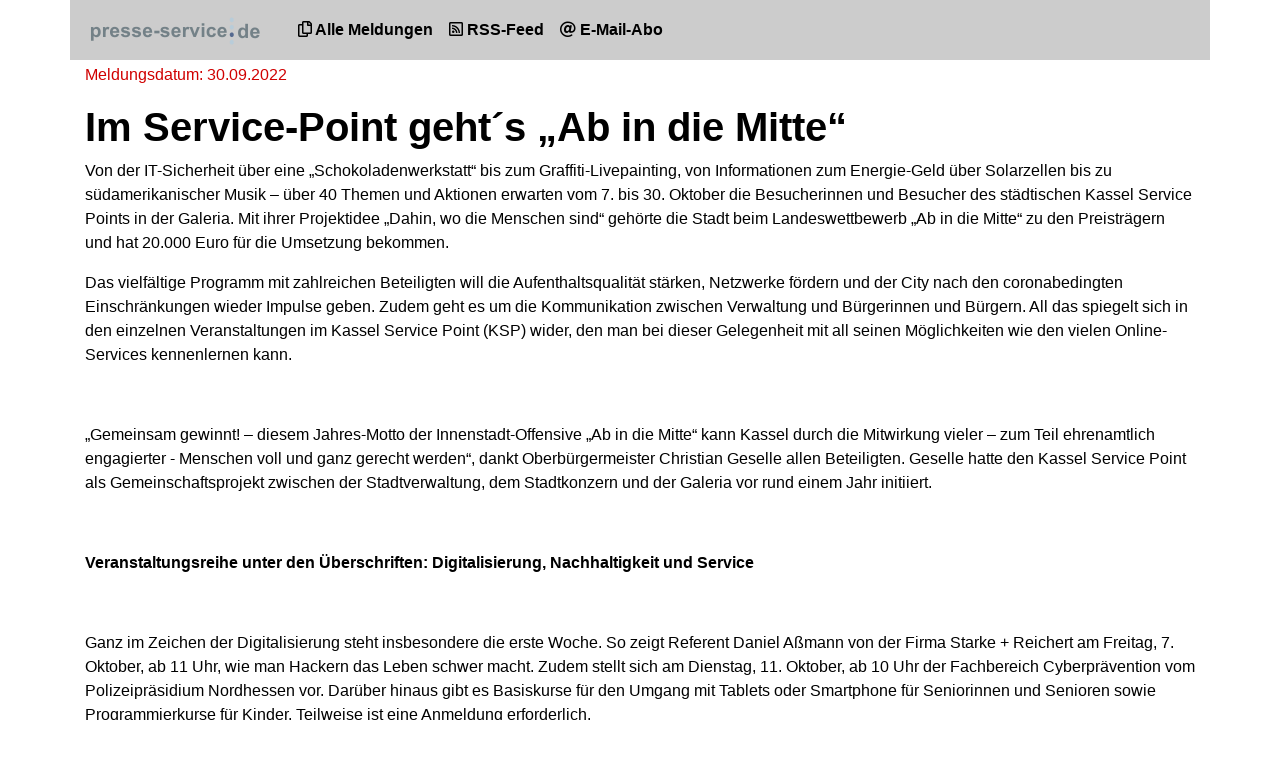

--- FILE ---
content_type: text/html; charset=utf-8
request_url: https://www.presse-service.de/data.aspx/static/1112753.html
body_size: 4282
content:

<!DOCTYPE html>
<html lang="de">

<head>
	<meta charset="utf-8">
	<!-- 
	This website is powered by Presse-Service.de!
	Content and media objects are copyright of their respective owners.
	Informations at https://www.presse-service.de
-->

	<title>documenta-Stadt Kassel  &#124; presse-service.de</title>
	<meta name="generator" content="Presse-Service">
	<meta name="viewport" content="width=device-width, initial-scale=1.0">
	<meta http-equiv="X-UA-Compatible" content="ie=edge">

	<link rel="stylesheet" type="text/css" href="https://files.probuerger.de/fontawesome-pro-5.0.6/web-fonts-with-css/css/fontawesome-all.min.css" media="all">
	<link rel="stylesheet" type="text/css" href="https://files.probuerger.de/bootstrap-4.0.0-dist/css/bootstrap.min.css" media="all">
	<link rel="stylesheet" type="text/css" href="http://www.presse-service.de/public/css/ps_standard.css" media="all">

	<script src="https://files.probuerger.de/jquery/jquery-3.3.1.min.js" type="text/javascript"></script>
	<script src="https://files.probuerger.de/bootstrap-4.0.0-dist/js/bootstrap.bundle.min.js" type="text/javascript"></script>

<style>
a, a:link, a:hover, a:active {text-decoration: underline; color: #000000;}
</style>

<script type="text/javascript" src="https://www.kassel.de/WEB-IES/kassel-module/resources/iframeResizer.js"></script>

</head>

<body style="color: #000000;">
	<nav class="container navbar fixed-top navbar-expand-lg navbar-light" style="background-color: #CCCCCC; border: 1px solid #CCCCCC">
		<a class="navbar-brand" href="https://www.presse-service.de" target="_blank">
			<img src="http://www.presse-service.de/images/ps_brand.png" alt="PS Logo" />
		</a>
		<button class="navbar-toggler" type="button" data-toggle="collapse" data-target="#navbarSupportedContent" aria-controls="navbarSupportedContent"
		 aria-expanded="false" aria-label="Toggle navigation">
			<span class="navbar-toggler-icon"></span>
		</button>

		<div class="collapse navbar-collapse" id="navbarSupportedContent">
			<ul class="navbar-nav mr-auto">
				<!--<li class="nav-item">
					<a class="nav-link" style="color:#000000; text-decoration:none; font-weight: bold;" href="http://www.presse-service.de/medienarchiv.aspx?ps_id=392">
						<i class="far fa-archive"></i>&nbsp;Zum Medienarchiv</a>
				</li>-->
				<li class="nav-item">
					<a class="nav-link" style="color:#000000; text-decoration:none; font-weight: bold;" href="http://www.presse-service.de/meldungen.aspx?ps_id=392">
						<i class="far fa-copy"></i>&nbsp;Alle Meldungen</a>
				</li>
				<li class="nav-item">
					<a class="nav-link" style="color:#000000; text-decoration:none; font-weight: bold;" href="http://www.presse-service.de/rss.aspx?p=392" target="_blank">
						<i class="far fa-rss-square"></i>&nbsp;RSS-Feed</a>
				</li>
				<li class="nav-item">
					<a class="nav-link" style="color:#000000; text-decoration:none; font-weight: bold;" href="http://www.presse-service.de/psabo.aspx?ps_id=392" target="_blank">
						<i class="far fa-at"></i>&nbsp;E-Mail-Abo</a>
				</li>
			</ul>
		</div>
	</nav>

	<div class="container ps_header">
		<div class="row">
			<div class="col-md-6 ps_title">				
			</div>
			<div class="col-md-6 ps_logo">
<img src="http://www.presse-service.de/Pressestellen/stadt-kassel/logo_kassel.png" class="img-fluid" alt="Logo" />			
			</div>
		</div>
	</div>
<div class="container ps_content">
<p style="color: #D00000">Meldungsdatum: 30.09.2022</p>							
<h1 style="color: #000000; font-weight: bold;">Im Service-Point geht´s „Ab in die Mitte“</h1>

<p class="ps_teaser">Von der IT-Sicherheit über eine „Schokoladenwerkstatt“ bis zum Graffiti-Livepainting, von Informationen zum Energie-Geld über Solarzellen bis zu südamerikanischer Musik – über 40 Themen und Aktionen erwarten vom 7. bis 30. Oktober die Besucherinnen und Besucher des städtischen Kassel Service Points in der Galeria. Mit ihrer Projektidee „Dahin, wo die Menschen sind“ gehörte die Stadt beim Landeswettbewerb „Ab in die Mitte“ zu den Preisträgern und hat 20.000 Euro für die Umsetzung bekommen.</p>

<p class="ps_meldungstext"><p>Das vielf&auml;ltige Programm mit zahlreichen Beteiligten will die Aufenthaltsqualit&auml;t st&auml;rken, Netzwerke f&ouml;rdern und der City nach den coronabedingten Einschr&auml;nkungen wieder Impulse geben. Zudem geht es um die Kommunikation zwischen Verwaltung und B&uuml;rgerinnen und B&uuml;rgern. All das spiegelt sich in den einzelnen Veranstaltungen im Kassel Service Point (KSP) wider, den man bei dieser Gelegenheit mit all seinen M&ouml;glichkeiten wie den vielen Online-Services kennenlernen kann.</p>
<p>&nbsp;</p>
<p>&bdquo;Gemeinsam gewinnt! &ndash; diesem Jahres-Motto der Innenstadt-Offensive &bdquo;Ab in die Mitte&ldquo; kann Kassel durch die Mitwirkung vieler &ndash; zum Teil ehrenamtlich engagierter - Menschen voll und ganz gerecht werden&ldquo;, dankt Oberb&uuml;rgermeister Christian Geselle allen Beteiligten. Geselle hatte den Kassel Service Point als Gemeinschaftsprojekt zwischen der Stadtverwaltung, dem Stadtkonzern und der Galeria vor rund einem Jahr initiiert.</p>
<p>&nbsp;</p>
<p><strong>Veranstaltungsreihe unter den &Uuml;berschriften: Digitalisierung, Nachhaltigkeit und Service</strong></p>
<p>&nbsp;</p>
<p>Ganz im Zeichen der Digitalisierung steht insbesondere die erste Woche. So zeigt Referent Daniel A&szlig;mann von der Firma Starke + Reichert am Freitag, 7. Oktober, ab 11 Uhr, wie man Hackern das Leben schwer macht. Zudem stellt sich am Dienstag, 11. Oktober, ab 10 Uhr der Fachbereich Cyberpr&auml;vention vom Polizeipr&auml;sidium Nordhessen vor. Dar&uuml;ber hinaus gibt es Basiskurse f&uuml;r den Umgang mit Tablets oder Smartphone f&uuml;r Seniorinnen und Senioren sowie Programmierkurse f&uuml;r Kinder. Teilweise ist eine Anmeldung erforderlich.</p>
<p>&nbsp;</p>
<p>Schwerpunkt der zweiten Woche sind Umwelt und Energiewende. Mitmachen und informieren kann man sich unter anderem bei &bdquo;Kassel &ndash; einfach nachhaltig&ldquo;, wenn es am Freitag, 14. Oktober, ab 14 Uhr, um die Ziele Kassels als Fairtrade-Town oder um Gr&uuml;nd&auml;cher und Foodsharing geht. Themen weiterer Angebote sind Balkonkraftwerke, Photovoltaik und Mehrweggef&auml;&szlig;e.</p>
<p>&nbsp;</p>
<p>Zum Auftakt der dritten Woche am Samstag, 22. Oktober, 13 Uhr, erkl&auml;rt Alexander Wild von den City-Kaufleuten, warum jede und jeder den Kassel-Gutschein kennen sollte. Zum Abschluss feiert der KSP am Samstag, 29. Oktober, von 13 bis 18 Uhr seinen Geburtstag unter anderem mit einer Fotoaktion mit speziellen Kassel-Accessoires und dem Spielmobil Rote R&uuml;be. Und wer sich am verkaufsoffenen Sonntag, 30. Oktober, am Graffiti-Livepainting beteiligt, dessen Werke werden danach im KSP ausgestellt.</p>
<p>&nbsp;</p>
<p>Bestandteil des Projekts sind auch zahlreiche Informationsveranstaltungen der Stadtverwaltung beispielsweise zur Auszahlung des Energie-Geldes, zu Kinderzuschlag, Vorsorgevollmacht oder Unterhaltsvorschuss.</p>
<p>&nbsp;</p>
<p>Das komplette Programm mit allen Infos steht auf der st&auml;dtischen Internetseite unter www.kassel.de/abindiemitte.</p></p>

<p>Pressekontakt: Stephan Kaiser</p>
<hr>

<div id="divKeineMedien">
	
 
</div>



</div>
<div class="container ps_contact" style="color: #000000;">
    <div class="row">
        <div class="col-md-6 alert alert-primary" role="alert" style="background-color: #CCCCCC; border: 1px solid #CCCCCC; color: #000000;">
            <b>Stadt Kassel</b><br />
Pressestelle<br />
Rathaus / Obere Königsstraße 8 - 34112 Kassel<br />
<br />
Telefon: 0561 / 787-1231 oder 0561 / 787-1232<br />
Telefax: 0561 / 787-87<br />
E-Mail:  <a href="mailto:presse@kassel.de"> presse@kassel.de</a><br />
<br />
Pressesprecher Victor Deutsch<br />
Pressesprecherin Simone Scharnke<br />
Pressesprecher Michael Schwab<br />
Pressesprecher Sascha Stiebing<br /><br />

Kassel im Internet: <a href="https://www.kassel.de/" target="_blank">www.kassel.de</a>
                  
               <p class="ps_social_icons" style="text-decoration: none">
                    <br />
                    <a style="text-decoration: none" href="https://facebook.com/stadtkassel/" target="_blank">
                        <img src="http://www.presse-service.de/images/facebook_icon.png" alt="Facebook" />
                    </a>&nbsp;&nbsp;
                    <a style="text-decoration: none" href="https://twitter.com/stadtkassel " target="_blank">
                        <img src="http://www.presse-service.de/images/twitter_icon.png" alt="Twitter" />
                    </a>&nbsp;&nbsp;
                    <a style="text-decoration: none" href="https://www.youtube.com/stadtkassel" target="_blank">
                        <img src="http://www.presse-service.de/images/youtube_icon.png" alt="Youtube" />
                    </a>&nbsp;&nbsp;
                    <a style="text-decoration: none" href="https://www.instagram.com/stadtkassel" target="_blank">
                        <img src="http://www.presse-service.de/images/instagram_icon.png" alt="Youtube" />
                    </a>
                </p>

            
        </div>
        <div class="col-md-1">
            &nbsp;
        </div>
        <div class="col-md-5 alert alert-secondary" role="alert" style="background-color: #CCCCCC; border: 1px solid #CCCCCC; color: #000000;">
            <p>Sämtliche Texte und Fotos können unter Angabe der Quelle frei veröffentlicht werden, Belegexemplare sind willkommen.</p>
            <p>Die Pressestelle "
                documenta-Stadt Kassel" ist Mitglied bei presse-service.de [
                    <a href="https://www.presse-service.de/" target="_blank">www.presse-service.de</a>]. Dort können Sie Mitteilungen weiterer Pressestellen recherchieren und als
                    RSS-Feed oder E-Mail abonnieren.</p>
            <p>
                <a href="https://www.presse-service.de/" target="_blank">
                    <img src="http://www.presse-service.de/images/ps_logo.png" class="img-fluid" alt="PS Logo" />
                </a>
            </p>
        </div>
    </div>
</div>

</body>

</html>